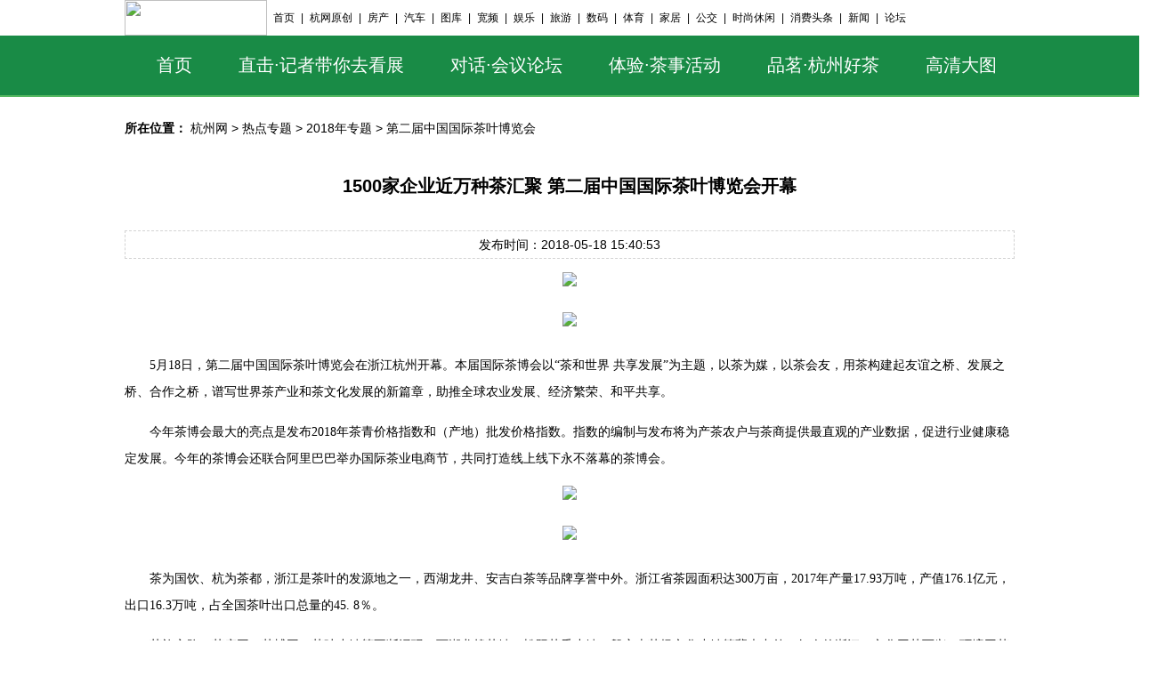

--- FILE ---
content_type: text/html
request_url: https://z.hangzhou.com.cn/2018/dejzggjcyblh/content/2018-05/18/content_7004183.htm
body_size: 5465
content:
<!DOCTYPE html>
<html>
<head lang="en">
    <meta charset="UTF-8">
    <!-- disable iPhone inital scale -->
    <meta http-equiv="X-UA-Compatible" content="IE=EmulateIE7" >
    <meta name="Keywords" content='茶博会 杭州 茶业'/>
    <meta name="description" content='5月18日，第二届中国国际茶叶博览会在浙江杭州开幕。'/>
    <!---webterren--->
    <META name="filetype" content="1" />
    <META name="publishedtype" content="1" />
    <META name="pagetype" content="1" />
    <META name="author" content='' />
    <META name="editor" content='记者 王川 ' />
    <META name="catalogs" content='161,233' />
    <META name="contentid" content='7004183' />
    <META name="publishdate" content='2018-05-18' />
    <!---webterren--->
    <meta name="viewport" content="width=device-width,initial-scale=1.0,maximum-scale=1.0,user-scalable=no">
    <title>1500家企业近万种茶汇聚 第二届中国国际茶叶博览会开幕_第二届中国国际茶叶博览会_杭州网热点专题</title>
    <meta name="renderer" content="webkit" />
    <meta http-equiv="X-UA-Compatible" content="IE=9;IE=8;IE=7;IE=edge">
    <meta name="viewport" content="width=device-width, initial-scale=1">
    <meta name="applicable-device" content="pc,mobile" />
    <meta http-equiv="Cache-Control" content="no-transform " />
    <meta http-equiv="Cache-Control" content="no-siteapp" />
    <meta name="HandheldFriendly" content="true" />
    <meta name="MobileOptimized" content="width" />
    <style>
        body{font-size: 14px;font-family:"microsoft yahei", Arial, Helvetica, sans-serif;margin:0;padding:0;}
        div,ul,li,p,h1,h2,h3,h4,h5,h6,dl,dt,dd{margin:0;padding:0;border:none;list-style:none;}
        input{border:none;outline: none;list-style:none;}
        img{border:none; vertical-align:top;outline:none;}
        em{font-style:normal;}
        .fl{float:left;}
        .fr{float:right;}
        .clear{clear:both;}
        a{color:#000; text-decoration:none;}
        a:hover{text-decoration:none;}

        .container{width:100%;min-width: 1200px;}
        /*head*/
        .head{height:40px;font-size:12px;min-width: 1200px;}
        .head .con{width:1000px;margin:auto;line-height:40px;text-align:left;}
        .head .con .left{width:160px;height:40px;float:left;display:inline;}
        .head .con .left a,.head .con .left a img{display: block;width: 100%;height: 100%;}
        .head .con .right{width:780px;float:left;display:inline}
        .head .con .right a{margin:0px 7px;}
        /*banner*/
        .banner{width: 100%;min-width: 1000px;}
        .banner img{display: block;width: 100%;height: 100%;}
        /*导航栏*/
        .nav{width: 100%;min-width: 1300px;border-bottom:2px solid #56B862;background: #198B46;}
		.nav a{display: block;padding: 20px 26px;float: left;font-size: 20px;color: #fff;}

        .main{padding:20px 0 50px;margin:0 auto;}
        .weizhi{width:1000px;margin:0 auto;height:30px;text-align:left;line-height:30px;margin-bottom:20px;/*background:url(../images/weizhi_bg.jpg) no-repeat left bottom*/}
        .weizhi span{font-weight:bold;}
        .list_nr{text-align:center;min-height:500px;color:#000;width:1000px;margin:0 auto;}
        .list_nr .tit{line-height:40px;font-weight:bold;font-size:20px;margin:30px auto;}
        .list_nr .tit1{line-height:30px;height:30px;border:1px dashed #d3d3d3;}
        .list_nr .zhengwen{text-align:left;line-height:30px;margin:15px auto;font-size:14px;color:#000;font-family:"宋体";}
        .list_nr .zhengwen p{line-height:30px;margin:15px auto;}
        div.tr{text-align:right;}
        /*.list_nr ul{margin:10px;padding:10px;}*/
        .list_nr ul li{height:25px;line-height:25px;text-align:left;font-size:14px;/*background:url(../images/black-dot.png) left center no-repeat;padding:0px 10px;*/clear:both;color:#000}
        .list_nr ul li a{color:#000;float:left;display:inline;margin-right:5px;}
        .list_nr ul li a:hover{text-decoration:underline;color:#da1f31;}
        .list_nr dl{width:300px;float:left;display:inline;margin:7px 12px;}
        .list_nr dl dd{height:220px;/*background:url(../images/zi_tu_bg.jpg) no-repeat;*/padding-top:3px;}
        .list_nr dl dd img{width:300px;height:220px;}
        .list_nr dl dt{line-height:25px;}
        ul.pages{margin: 30px auto;text-align: center;}
        ul.pages li.page,ul.pages li.page-previous,ul.pages li.page-next{height:20px;line-height:20px;text-align:center;font-size:15px;background:#fff;color:#333333;clear: none;margin: 0 5px;padding: 0 6px;border: 1px solid #dddad2;display: inline-block;}
        ul.pages li.page a,ul.pages li.page-previous a,ul.pages li.page-next a{width: auto;margin-right: 0;}
        ul.pages li.page a:hover,ul.pages li.page-previous a:hover,ul.pages li.page-next a:hover{text-decoration: none;}
        ul.pages li.page.page-active{background: #d8d8d8;border: 1px solid #cccad2;}
        ul.pages li.page.page-active a{color: #333333;}

        /*footer*/
        .footer{width: 100%;font-size: 14px;line-height: 30px;text-align: center;min-width: 1300px;color: #fff;height: 209px;background: url(http://www.hangzhou.com.cn/templateRes/201805/11/92332/wz/images/footer.jpg) top center no-repeat;}
        .footer p a{color: #fff;}
        /*phone-footer*/
        .phone-footer{width: 100%;min-width:100%;padding:20px 0;background: #de3a19;color: #fff;font-size: 12px;text-align: center;line-height: 20px;display: none;}
        .phone-footer a{color: #fff;}

        .phone-banner{display: none;}
        /************************************************************************************
        smaller than 980
        *************************************************************************************/
        @media screen and (min-width:480px) and (max-width: 980px) {
            .banner,.head,.footer,.weizhi,.nav-box{display:none;}
            .phone-banner{display:block;}
            .phone-banner{width:100%; height:auto; margin:0 auto;padding:0 clear:both; }
            .ban1 img{width:100%; height:auto;padding:0 clear:both;}
            .phone-footer{display: block;}
            .container{width: 100%;min-width: 100%;}
            .main{width:95%;min-width: 95%;margin:0 auto; padding:0;  clear:both;}
            .main img{width:95%; min-width: 95%;height:auto;padding:0; clear:both;}
            .list_nr{width: 100%}
            .phone-banner{display: block;}
        }
        /************************************************************************************
                smaller than 560
        *************************************************************************************/
        @media screen and (max-width: 480px) {
            .banner,.head,.footer,.weizhi,.nav-box{display:none;}
            .phone-banner{display:block;}
            /* disable webkit text size adjust (for iPhone) */
            html {-webkit-text-size-adjust: none;}
            .phone-banner{width:100%; height:auto; margin:0 auto;padding:0; clear:both; }
            .phone-banner img{width:100%; height:auto;padding:0; clear:both;}
            .phone-footer{display: block;}
            .container{width: 100%;min-width: 100%;}
            .main{width:95%;min-width: 95%;margin:0 auto; padding:0;  clear:both;}
            .main img{width:95%; min-width: 95%;height:auto;padding:0; clear:both;}
            .list_nr{width: 100%}
            .phone-banner{display: block;}
        }
		.nav-container{width:1000px;margin:0 auto;}
    </style>
    <!---上下页翻页样式--->
    <link rel="stylesheet" type="text/css" href="http://www.hangzhou.com.cn/extra/css/nav/nav_gray.css" media="all" >
</head>
<body>
<div class="container">
    <!--head-->
    <div class="head">
        <div class="con">
            <div class="left"><a href="http://www.hangzhou.com.cn/" title="" target="_blank"><img src="http://www.hangzhou.com.cn/templateRes/201805/11/92332/wz/images/logo.jpg"></a></div>
            <div class="right"><a href="http://www.hangzhou.com.cn/" target="_blank" title="">首页</a>|<a href="http://ori.hangzhou.com.cn/" target="_blank" title="">杭网原创</a>|<a href="http://house.hangzhou.com.cn/" title="" target="_blank">房产</a>|<a href="http://auto.hangzhou.com.cn/"  target="_blank" title="">汽车</a>|<a href="http://pic.hangzhou.com.cn/" title="" target="_blank">图库</a>|<a href="http://tv.hangzhou.com.cn/" title="" target="_blank">宽频</a>|<a href="http://ent.hangzhou.com.cn/" title="" target="_blank">娱乐</a>|<a href="http://travel.hangzhou.com.cn/" title="" target="_blank">旅游</a>|<a href="http://it.hangzhou.com.cn/" title="" target="_blank">数码</a>|<a href="http://sports.hangzhou.com.cn/" title="" target="_blank">体育</a>|<a href="http://home.hangzhou.com.cn/" title="" target="_blank">家居</a>|<a href="http://bus.hangzhou.com.cn/" title="" target="_blank">公交</a>|<a href="http://fashion.hangzhou.com.cn/" title="" target="_blank">时尚休闲</a>|<a href="http://www.xfttw.com.cn/" title="" target="_blank">消费头条</a>|<a href="http://news.hangzhou.com.cn/" title="" target="_blank">新闻</a>|<a href="http://bbs.hangzhou.com.cn/" title="" target="_blank">论坛</a>
            </div>
            <div class="cl"></div>
        </div>
    </div>
    <!-- banner-->
    <div class="banner"><img src="http://www.hangzhou.com.cn/templateRes/201805/11/92332/wz/images/banner.jpg" alt=""/></div>
    <!--导航栏-->
    <div class="nav">
		<div class="nav-container">
			<a href="http://z.hangzhou.com.cn/2018/dejzggjcyblh/index.htm" target="_blank">首页</a>
			<a href="http://z.hangzhou.com.cn/2018/dejzggjcyblh/node_161234.htm" target="_blank">直击·记者带你去看展</a>
			<a href=" 	http://z.hangzhou.com.cn/2018/dejzggjcyblh/node_161235.htm" target="_blank">对话·会议论坛</a>
			<a href=" 	http://z.hangzhou.com.cn/2018/dejzggjcyblh/node_161236.htm" target="_blank">体验·茶事活动</a>
			<a href=" 	http://z.hangzhou.com.cn/2018/dejzggjcyblh/node_161237.htm" target="_blank">品茗·杭州好茶</a>
			<a href=" 	http://z.hangzhou.com.cn/2018/dejzggjcyblh/node_161238.htm" target="_blank">高清大图</a>
			<div class="clear"></div>
		</div>
	</div>
    <!-- 手机显示banner-->
    <!--<div class="phone-banner"><img src="images/n-phone-banner2.png"/></div>-->

    <div class="main">
        <div class="weizhi"><span>所在位置：</span>
            
                <a href="http://www.hangzhou.com.cn/index.htm" target="_blank">杭州网</a> > <a href="http://z.hangzhou.com.cn/index.htm" target="_blank">热点专题</a> > <a href="http://z.hangzhou.com.cn/node_159051.htm" target="_blank">2018年专题</a> > <a href="http://z.hangzhou.com.cn/2018/dejzggjcyblh/index.htm" target="_blank">第二届中国国际茶叶博览会</a>

        </div>
        <div class="list_nr">
            
                <div class="tit"><span>1500家企业近万种茶汇聚 第二届中国国际茶叶博览会开幕</span></div>
                <div class="tit1">发布时间：2018-05-18 15:40:53</div>
                <div class="zhengwen">
                    <!--enpcontent--><p style="text-indent: 2em; margin-bottom: 15px; text-align: center;"><span style="font-family: 宋体, SimSun;"><img src="http://z.hangzhou.com.cn/2018/dejzggjcyblh/images/2018-05/18/0c08f367-aa91-431b-8487-78c1ad448e7f.jpg" style="text-align: center; white-space: normal; max-width: 100%;"/></span></p><p style="text-indent: 2em; margin-bottom: 15px; text-align: center;"><span style="font-family: 宋体, SimSun;"><img src="http://z.hangzhou.com.cn/2018/dejzggjcyblh/images/2018-05/18/da7abb6e-ff97-48c9-bdb0-a7cb2c78cd87.jpg" style="text-align: center; white-space: normal; max-width: 100%;"/></span></p><p style="text-indent: 2em; margin-bottom: 15px;"><span style="font-family: 宋体, SimSun;">5月18日，第二届中国国际茶叶博览会在浙江杭州开幕。本届国际茶博会以“茶和世界 共享发展”为主题，以茶为媒，以茶会友，用茶构建起友谊之桥、发展之桥、合作之桥，谱写世界茶产业和茶文化发展的新篇章，助推全球农业发展、经济繁荣、和平共享。</span></p><p style="text-indent: 2em; margin-bottom: 15px;"><span style="font-family: 宋体, SimSun;">今年茶博会最大的亮点是发布2018年茶青价格指数和（产地）批发价格指数。指数的编制与发布将为产茶农户与茶商提供最直观的产业数据，促进行业健康稳定发展。今年的茶博会还联合阿里巴巴举办国际茶业电商节，共同打造线上线下永不落幕的茶博会。</span></p><p style="text-indent: 2em; margin-bottom: 15px;"><span style="font-family: 宋体, SimSun;"></span></p><p style="white-space: normal; text-align: center;"><img src="http://z.hangzhou.com.cn/2018/dejzggjcyblh/images/2018-05/18/819b453e-9107-461c-b99e-c92a328c923d.jpg" style="max-width: 100%;"/></p><p style="white-space: normal; text-align: center;"><img src="http://z.hangzhou.com.cn/2018/dejzggjcyblh/images/2018-05/18/d0200540-6a96-49f3-a5cc-4c72d2fcffca.jpg" style="max-width: 100%;"/><br/></p><p style="text-indent: 2em; margin-bottom: 15px;"><span style="font-family: 宋体, SimSun;">茶为国饮、杭为茶都，浙江是茶叶的发源地之一，西湖龙井、安吉白茶等品牌享誉中外。浙江省茶园面积达300万亩，2017年产量17.93万吨，产值176.1亿元，出口16.3万吨，占全国茶叶出口总量的45. 8％。</span></p><p style="text-indent: 2em; margin-bottom: 15px;"><span style="font-family: 宋体, SimSun;">茶旅之路、茶庄园、茶博园、茶叶小镇等不断涌现，西湖龙坞茶镇、松阳茶香小镇、磐安古茶场文化小镇等蜚声中外。如今的浙江，文化因茶而兴，环境因茶而美，农业因茶而富，茶业为浙江高质量发展注入强大动能。</span></p><p style="text-indent: 2em; margin-bottom: 15px;"><span style="font-family: 宋体, SimSun;"></span></p><p style="white-space: normal; text-align: center;"><img src="http://z.hangzhou.com.cn/2018/dejzggjcyblh/images/2018-05/18/6385367b-cfd6-48cb-b8a8-7bb4f8bc20b6.jpg" style="max-width: 100%;"/></p><p style="white-space: normal; text-align: center;"><img src="http://z.hangzhou.com.cn/2018/dejzggjcyblh/images/2018-05/18/498b8fa2-3f83-45f2-af7d-d7b56c4cd338.jpg" style="max-width: 100%;"/></p><p style="text-indent: 2em; margin-bottom: 15px;"><span style="font-family: 宋体, SimSun;">据了解，一年一度的国际茶博会是经党中央、国务院批准，由农业农村部和浙江省人民政府共同主办的国际性茶叶盛会，是迄今为止最权威、最具规模、最有影响力的茶叶盛会。本届国际茶博会展区总面积7万平方米，较上届增加一倍，标准展位2654个，首设主宾国、主宾省、主宾市、主宾县，共有来自30多个国家和地区的1540家中外知名企业参展，已邀请参加的专业采购商近4000家。期间，将举办“西湖论茶”——第二届中国茶业国际高峰论坛、国际茶咖对话等重大活动14项，品牌推介活动70余场，并将发布中国茶产业杭州指数。</span></p><p style="text-align: center"><img src="http://z.hangzhou.com.cn/2018/dejzggjcyblh/images/2018-05/18/6ca0a900-5584-4f8c-bfa0-e8190d89db06.jpg" style="max-width: 100%;"/></p><p><br/></p><p style="text-align: center"><img src="http://z.hangzhou.com.cn/2018/dejzggjcyblh/images/2018-05/18/1c8b4fad-e4ff-46dc-8894-2827793ce48c.jpg" style="max-width: 100%;"/></p><!--/enpcontent--><!--enpproperty <articleid>7004183</articleid><date>2018-05-18 15:40:53:0</date><author>记者 王川 </author><title>1500家企业近万种茶汇聚 第二届中国国际茶叶博览会开幕</title><keyword>茶博会 杭州 茶业</keyword><subtitle></subtitle><introtitle></introtitle><siteid>2</siteid><nodeid>161233</nodeid><nodename>焦点图</nodename><nodesearchname>焦点图</nodesearchname><picurl>http://z.hangzhou.com.cn/2018/dejzggjcyblh/images/2018-05/18/0c08f367-aa91-431b-8487-78c1ad448e7f.jpg</picurl><url>http://z.hangzhou.com.cn/2018/dejzggjcyblh/content/2018-05/18/content_7004183.htm</url><urlpad>null</urlpad><sourcename>杭州网</sourcename><abstract>5月18日，第二届中国国际茶叶博览会在浙江杭州开幕。</abstract><channel>1</channel>/enpproperty-->
                </div>
                <div class="tr">来源：杭州网 &nbsp;&nbsp;作者：记者 王川  &nbsp;&nbsp;编辑：徐洁</div>

        </div>
    </div>

    <!--footer-->
    <div class="footer">
        <p style="padding-top: 88px;"><a href="http://www.hangzhou.com.cn/">杭州网</a>(杭州网络传媒有限公司)版权所有未经授权禁止复制或镜像</p>
        <p>工信部备案号：浙ICP备11041366号-1</p>
        <p>法律顾问：浙江智仁律师事务所律师 马宏利</p>
	</div>
    <!-- phone-footer-->
    <!--<div class="phone-footer">-->
        <!--<p><a href="http://www.hangzhou.com.cn/" target="_blank">杭州网</a>(杭州网络传媒有限公司)版权所有未经授权禁止复制或镜像</p>-->
    <!--</div>-->
</div>
<script src="http://www.hangzhou.com.cn/extra/js/hzwtj.js"></script>
</body>
</html>